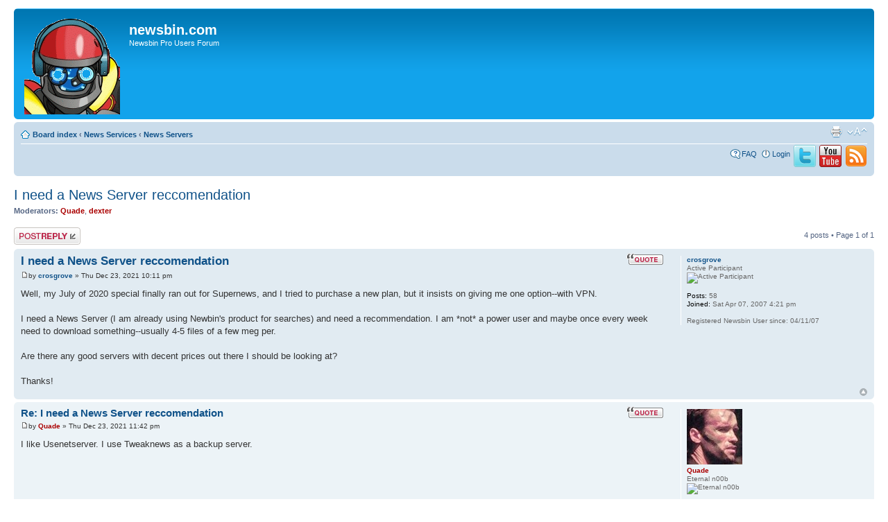

--- FILE ---
content_type: text/html; charset=UTF-8
request_url: https://forums.newsbin.com/viewtopic.php?f=3&p=232111&sid=256b0c393bd9d6a21d83f14359f90310
body_size: 19104
content:
<!DOCTYPE html PUBLIC "-//W3C//DTD XHTML 1.0 Strict//EN" "http://www.w3.org/TR/xhtml1/DTD/xhtml1-strict.dtd">
<html xmlns="http://www.w3.org/1999/xhtml" dir="ltr" lang="en-gb" xml:lang="en-gb">
<head>

<meta http-equiv="content-type" content="text/html; charset=UTF-8" />
<meta http-equiv="content-style-type" content="text/css" />
<meta http-equiv="content-language" content="en-gb" />
<meta http-equiv="imagetoolbar" content="no" />
<meta name="resource-type" content="document" />
<meta name="distribution" content="global" />
<meta name="keywords" content="" />
<meta name="description" content="" />

<title>newsbin.com &bull; View topic - I need a News Server reccomendation</title>



<!--
	phpBB style name: prosilver
	Based on style:   prosilver (this is the default phpBB3 style)
	Original author:  Tom Beddard ( http://www.subBlue.com/ )
	Modified by:
-->

<script type="text/javascript">
// <![CDATA[
	var jump_page = 'Enter the page number you wish to go to:';
	var on_page = '1';
	var per_page = '';
	var base_url = '';
	var style_cookie = 'phpBBstyle';
	var style_cookie_settings = '; path=/; domain=forums.newsbin.com';
	var onload_functions = new Array();
	var onunload_functions = new Array();

	

	/**
	* Find a member
	*/
	function find_username(url)
	{
		popup(url, 760, 570, '_usersearch');
		return false;
	}

	/**
	* New function for handling multiple calls to window.onload and window.unload by pentapenguin
	*/
	window.onload = function()
	{
		for (var i = 0; i < onload_functions.length; i++)
		{
			eval(onload_functions[i]);
		}
	};

	window.onunload = function()
	{
		for (var i = 0; i < onunload_functions.length; i++)
		{
			eval(onunload_functions[i]);
		}
	};

// ]]>
</script>
<script type="text/javascript" src="./styles/prosilver/template/styleswitcher.js"></script>
<script type="text/javascript" src="./styles/prosilver/template/forum_fn.js"></script>

<link href="./styles/prosilver/theme/print.css" rel="stylesheet" type="text/css" media="print" title="printonly" />
<link href="./style.php?id=1&amp;lang=en&amp;sid=bd524d7687026bf71706bccd309761d7" rel="stylesheet" type="text/css" media="screen, projection" />

<link href="./styles/prosilver/theme/normal.css" rel="stylesheet" type="text/css" title="A" />
<link href="./styles/prosilver/theme/medium.css" rel="alternate stylesheet" type="text/css" title="A+" />
<link href="./styles/prosilver/theme/large.css" rel="alternate stylesheet" type="text/css" title="A++" />



</head>

<body id="phpbb" class="section-viewtopic ltr">

<!-- Google Analytics Stuff -->
<script>
  (function(i,s,o,g,r,a,m){i['GoogleAnalyticsObject']=r;i[r]=i[r]||function(){
  (i[r].q=i[r].q||[]).push(arguments)},i[r].l=1*new Date();a=s.createElement(o),
  m=s.getElementsByTagName(o)[0];a.async=1;a.src=g;m.parentNode.insertBefore(a,m)
  })(window,document,'script','//www.google-analytics.com/analytics.js','ga');

  ga('create', 'UA-540659-3', 'auto');
  ga('send', 'pageview');

</script>
<!-- End Google Analytics Stuff -->


<div id="wrap">
	<a id="top" name="top" accesskey="t"></a>
	<div id="page-header">
		<div class="headerbar">
			<div class="inner"><span class="corners-top"><span></span></span>

			<div id="site-description">
				<a href="./index.php?sid=bd524d7687026bf71706bccd309761d7" title="Board index" id="logo"><img src="./styles/prosilver/imageset/RobotHead.gif" width="138" height="138" alt="" title="" /></a>
				<h1>newsbin.com</h1>
				<p>Newsbin Pro Users Forum</p>
				<p class="skiplink"><a href="#start_here">Skip to content</a></p>
			</div>

		

			<span class="corners-bottom"><span></span></span></div>
		</div>

		<div class="navbar">
			<div class="inner"><span class="corners-top"><span></span></span>

			<ul class="linklist navlinks">
				<li class="icon-home"><a href="./index.php?sid=bd524d7687026bf71706bccd309761d7" accesskey="h">Board index</a>  <strong>&#8249;</strong> <a href="./viewforum.php?f=38&amp;sid=bd524d7687026bf71706bccd309761d7">News Services</a> <strong>&#8249;</strong> <a href="./viewforum.php?f=3&amp;sid=bd524d7687026bf71706bccd309761d7">News Servers</a></li>

				<li class="rightside"><a href="#" onclick="fontsizeup(); return false;" onkeypress="return fontsizeup(event);" class="fontsize" title="Change font size">Change font size</a></li>

				<li class="rightside"><a href="./viewtopic.php?f=3&amp;t=47968&amp;sid=bd524d7687026bf71706bccd309761d7&amp;view=print" title="Print view" accesskey="p" class="print">Print view</a></li>
			</ul>

			

			<ul class="linklist rightside">
				<li class="icon-faq"><a href="./faq.php?sid=bd524d7687026bf71706bccd309761d7" title="Frequently Asked Questions">FAQ</a></li>
				
					<li class="icon-logout"><a href="./ucp.php?mode=login&amp;sid=bd524d7687026bf71706bccd309761d7" title="Login" accesskey="x">Login</a></li>
				
                                <li><a href="http://twitter.com/newsbin" title="Newsbin on Twitter"><img src="./styles/prosilver/theme/images/twitter32.png"/></a></li>
                                <li><a href="http://www.youtube.com/user/NewsbinPro" title="Newsbin on YouTube"><img src="./styles/prosilver/theme/images/youtube32.png"/></a></li>
                                <li><a href="./rss.php?sid=bd524d7687026bf71706bccd309761d7" title="Click here to add RSS feed "><img src="./styles/prosilver/theme/images/rss32.png"/></a></li>
			</ul>

			<span class="corners-bottom"><span></span></span></div>
		</div>

	</div>

	<a name="start_here"></a>
	<div id="page-body">
		
<h2><a href="./viewtopic.php?f=3&amp;t=47968&amp;sid=bd524d7687026bf71706bccd309761d7">I need a News Server reccomendation</a></h2>
<!-- NOTE: remove the style="display: none" when you want to have the forum description on the topic body --><div style="display: none !important;">Help each other out if there is not a specific forum here for your news service.  Discussion of news servers known to have problems, troubleshooting news server problems, other news service related issues.<br /></div>
<p>
			<strong>Moderators:</strong> <a href="./memberlist.php?mode=viewprofile&amp;u=5&amp;sid=bd524d7687026bf71706bccd309761d7" style="color: #AA0000;" class="username-coloured">Quade</a>, <a href="./memberlist.php?mode=viewprofile&amp;u=4&amp;sid=bd524d7687026bf71706bccd309761d7" style="color: #AA0000;" class="username-coloured">dexter</a>
	</p>


<div class="topic-actions">

	<div class="buttons">
	
		<div class="reply-icon"><a href="./posting.php?mode=reply&amp;f=3&amp;t=47968&amp;sid=bd524d7687026bf71706bccd309761d7" title="Post a reply"><span></span>Post a reply</a></div>
	
	</div>

	
		<div class="pagination">
			4 posts
			 &bull; Page <strong>1</strong> of <strong>1</strong>
		</div>
	

</div>
<div class="clear"></div>


	<div id="p232106" class="post bg2">
		<div class="inner"><span class="corners-top"><span></span></span>

		<div class="postbody">
			
				<ul class="profile-icons">
					<li class="quote-icon"><a href="./posting.php?mode=quote&amp;f=3&amp;p=232106&amp;sid=bd524d7687026bf71706bccd309761d7" title="Reply with quote"><span>Reply with quote</span></a></li>
				</ul>
			

			<h3 class="first"><a href="#p232106">I need a News Server reccomendation</a></h3>
			<p class="author"><a href="./viewtopic.php?p=232106&amp;sid=bd524d7687026bf71706bccd309761d7#p232106"><img src="./styles/prosilver/imageset/icon_post_target.gif" width="11" height="9" alt="Post" title="Post" /></a>by <strong><a href="./memberlist.php?mode=viewprofile&amp;u=34663&amp;sid=bd524d7687026bf71706bccd309761d7">crosgrove</a></strong> &raquo; Thu Dec 23, 2021 10:11 pm </p>

			

			<div class="content">Well, my July of 2020 special finally ran out for Supernews, and I tried to purchase a new plan, but it insists on giving me one option--with VPN. <br /><br />I need a News Server (I am already using Newbin's product for searches) and need a recommendation. I am *not* a power user and maybe once every week need to download something--usually 4-5 files of a few meg per.  <br /><br />Are there any good servers with decent prices out there I should be looking at?<br /><br />Thanks!</div>

			

		</div>

		
			<dl class="postprofile" id="profile232106">
			<dt>
				<a href="./memberlist.php?mode=viewprofile&amp;u=34663&amp;sid=bd524d7687026bf71706bccd309761d7">crosgrove</a>
			</dt>

			<dd>Active Participant<br /><img src="./images/ranks/rank2.gif" alt="Active Participant" title="Active Participant" /></dd>

		<dd>&nbsp;</dd>

		<dd><strong>Posts:</strong> 58</dd><dd><strong>Joined:</strong> Sat Apr 07, 2007 4:21 pm</dd><dd><br>Registered Newsbin User since: 04/11/07</dd>

		</dl>
	

		<div class="back2top"><a href="#wrap" class="top" title="Top">Top</a></div>

		<span class="corners-bottom"><span></span></span></div>
	</div>

	<hr class="divider" />

	<div id="p232107" class="post bg1">
		<div class="inner"><span class="corners-top"><span></span></span>

		<div class="postbody">
			
				<ul class="profile-icons">
					<li class="quote-icon"><a href="./posting.php?mode=quote&amp;f=3&amp;p=232107&amp;sid=bd524d7687026bf71706bccd309761d7" title="Reply with quote"><span>Reply with quote</span></a></li>
				</ul>
			

			<h3 ><a href="#p232107">Re: I need a News Server reccomendation</a></h3>
			<p class="author"><a href="./viewtopic.php?p=232107&amp;sid=bd524d7687026bf71706bccd309761d7#p232107"><img src="./styles/prosilver/imageset/icon_post_target.gif" width="11" height="9" alt="Post" title="Post" /></a>by <strong><a href="./memberlist.php?mode=viewprofile&amp;u=5&amp;sid=bd524d7687026bf71706bccd309761d7" style="color: #AA0000;" class="username-coloured">Quade</a></strong> &raquo; Thu Dec 23, 2021 11:42 pm </p>

			

			<div class="content">I like Usenetserver.   I use Tweaknews as a backup server.</div>

			

		</div>

		
			<dl class="postprofile" id="profile232107">
			<dt>
				<a href="./memberlist.php?mode=viewprofile&amp;u=5&amp;sid=bd524d7687026bf71706bccd309761d7"><img src="./download/file.php?avatar=5.jpg" width="80" height="80" alt="User avatar" /></a><br />
				<a href="./memberlist.php?mode=viewprofile&amp;u=5&amp;sid=bd524d7687026bf71706bccd309761d7" style="color: #AA0000;" class="username-coloured">Quade</a>
			</dt>

			<dd>Eternal n00b<br /><img src="./images/ranks/rank0.gif" alt="Eternal n00b" title="Eternal n00b" /></dd>

		<dd>&nbsp;</dd>

		<dd><strong>Posts:</strong> 45081</dd><dd><strong>Joined:</strong> Sat May 19, 2001 12:41 am</dd><dd><strong>Location:</strong> Virginia, US</dd><dd><br>Registered Newsbin User since: 10/24/97</dd>
			<dd>
				<ul class="profile-icons">
					<li class="web-icon"><a href="http://www.newsbin.com" title="WWW: http://www.newsbin.com"><span>Website</span></a></li>
				</ul>
			</dd>
		

		</dl>
	

		<div class="back2top"><a href="#wrap" class="top" title="Top">Top</a></div>

		<span class="corners-bottom"><span></span></span></div>
	</div>

	<hr class="divider" />

	<div id="p232108" class="post bg2">
		<div class="inner"><span class="corners-top"><span></span></span>

		<div class="postbody">
			
				<ul class="profile-icons">
					<li class="quote-icon"><a href="./posting.php?mode=quote&amp;f=3&amp;p=232108&amp;sid=bd524d7687026bf71706bccd309761d7" title="Reply with quote"><span>Reply with quote</span></a></li>
				</ul>
			

			<h3 ><a href="#p232108">Re: I need a News Server reccomendation</a></h3>
			<p class="author"><a href="./viewtopic.php?p=232108&amp;sid=bd524d7687026bf71706bccd309761d7#p232108"><img src="./styles/prosilver/imageset/icon_post_target.gif" width="11" height="9" alt="Post" title="Post" /></a>by <strong><a href="./memberlist.php?mode=viewprofile&amp;u=34663&amp;sid=bd524d7687026bf71706bccd309761d7">crosgrove</a></strong> &raquo; Fri Dec 24, 2021 12:27 am </p>

			

			<div class="content"><blockquote><div><cite>Quade wrote:</cite>I like Usenetserver.   I use Tweaknews as a backup server.</div></blockquote><br /><br />Usenetserver it is.</div>

			

		</div>

		
			<dl class="postprofile" id="profile232108">
			<dt>
				<a href="./memberlist.php?mode=viewprofile&amp;u=34663&amp;sid=bd524d7687026bf71706bccd309761d7">crosgrove</a>
			</dt>

			<dd>Active Participant<br /><img src="./images/ranks/rank2.gif" alt="Active Participant" title="Active Participant" /></dd>

		<dd>&nbsp;</dd>

		<dd><strong>Posts:</strong> 58</dd><dd><strong>Joined:</strong> Sat Apr 07, 2007 4:21 pm</dd><dd><br>Registered Newsbin User since: 04/11/07</dd>

		</dl>
	

		<div class="back2top"><a href="#wrap" class="top" title="Top">Top</a></div>

		<span class="corners-bottom"><span></span></span></div>
	</div>

	<hr class="divider" />

	<div id="p232111" class="post bg1">
		<div class="inner"><span class="corners-top"><span></span></span>

		<div class="postbody">
			
				<ul class="profile-icons">
					<li class="quote-icon"><a href="./posting.php?mode=quote&amp;f=3&amp;p=232111&amp;sid=bd524d7687026bf71706bccd309761d7" title="Reply with quote"><span>Reply with quote</span></a></li>
				</ul>
			

			<h3 ><a href="#p232111">Re: I need a News Server reccomendation</a></h3>
			<p class="author"><a href="./viewtopic.php?p=232111&amp;sid=bd524d7687026bf71706bccd309761d7#p232111"><img src="./styles/prosilver/imageset/icon_post_target.gif" width="11" height="9" alt="Post" title="Post" /></a>by <strong><a href="./memberlist.php?mode=viewprofile&amp;u=571&amp;sid=bd524d7687026bf71706bccd309761d7">itimpi</a></strong> &raquo; Fri Dec 24, 2021 5:09 pm </p>

			

			<div class="content">From the sound of it you do not download that much so you might find something like newsdemon to be a good choice.    They offer non-expiring blocks which can be very appropriate for irregular smallish downloads.</div>

			<div id="sig232111" class="signature">The <a href="http://wiki.newsbin.com" class="postlink">Newsbin Online documentation</a><br />The <a href="http://www.usenettools.net" class="postlink">Usenettools</a> for tutorials, useful information and links</div>

		</div>

		
			<dl class="postprofile" id="profile232111">
			<dt>
				<a href="./memberlist.php?mode=viewprofile&amp;u=571&amp;sid=bd524d7687026bf71706bccd309761d7"><img src="./images/avatars/gallery/Far_Side/Far_Side_-_Alien.gif" width="32" height="32" alt="User avatar" /></a><br />
				<a href="./memberlist.php?mode=viewprofile&amp;u=571&amp;sid=bd524d7687026bf71706bccd309761d7">itimpi</a>
			</dt>

			<dd>Elite NewsBin User<br /><img src="./images/ranks/rank5.gif" alt="Elite NewsBin User" title="Elite NewsBin User" /></dd>

		<dd>&nbsp;</dd>

		<dd><strong>Posts:</strong> 12607</dd><dd><strong>Joined:</strong> Sat Mar 16, 2002 7:11 am</dd><dd><strong>Location:</strong> UK</dd><dd><br>Registered Newsbin User since: 03/28/03</dd>

		</dl>
	

		<div class="back2top"><a href="#wrap" class="top" title="Top">Top</a></div>

		<span class="corners-bottom"><span></span></span></div>
	</div>

	<hr class="divider" />

	<form id="viewtopic" method="post" action="./viewtopic.php?f=3&amp;t=47968&amp;sid=bd524d7687026bf71706bccd309761d7">

	<fieldset class="display-options" style="margin-top: 0; ">
		
		<label>Display posts from previous: <select name="st" id="st"><option value="0" selected="selected">All posts</option><option value="1">1 day</option><option value="7">7 days</option><option value="14">2 weeks</option><option value="30">1 month</option><option value="90">3 months</option><option value="180">6 months</option><option value="365">1 year</option></select></label>
		<label>Sort by <select name="sk" id="sk"><option value="a">Author</option><option value="t" selected="selected">Post time</option><option value="s">Subject</option></select></label> <label><select name="sd" id="sd"><option value="a" selected="selected">Ascending</option><option value="d">Descending</option></select> <input type="submit" name="sort" value="Go" class="button2" /></label>
		
	</fieldset>

	</form>
	<hr />


<div class="topic-actions">
	<div class="buttons">
	
		<div class="reply-icon"><a href="./posting.php?mode=reply&amp;f=3&amp;t=47968&amp;sid=bd524d7687026bf71706bccd309761d7" title="Post a reply"><span></span>Post a reply</a></div>
	
	</div>

	
		<div class="pagination">
			4 posts
			 &bull; Page <strong>1</strong> of <strong>1</strong>
		</div>
	
</div>


	<p></p><p><a href="./viewforum.php?f=3&amp;sid=bd524d7687026bf71706bccd309761d7" class="left-box left" accesskey="r">Return to News Servers</a></p>

	<form method="post" id="jumpbox" action="./viewforum.php?sid=bd524d7687026bf71706bccd309761d7" onsubmit="if(this.f.value == -1){return false;}">

	
		<fieldset class="jumpbox">
	
			<label for="f" accesskey="j">Jump to:</label>
			<select name="f" id="f" onchange="if(this.options[this.selectedIndex].value != -1){ document.forms['jumpbox'].submit() }">
			
				<option value="-1">Select a forum</option>
			<option value="-1">------------------</option>
				<option value="35">Newsbin Discussions</option>
			
				<option value="8">&nbsp; &nbsp;Newbie Forum</option>
			
				<option value="43">&nbsp; &nbsp;V6 Technical Support</option>
			
				<option value="42">&nbsp; &nbsp;Immigrants from other Newsreaders</option>
			
				<option value="5">&nbsp; &nbsp;Feature Requests</option>
			
				<option value="31">&nbsp; &nbsp;Linux</option>
			
				<option value="30">&nbsp; &nbsp;Version 5 FAQ</option>
			
				<option value="36">Newsbin General Assistance</option>
			
				<option value="11">&nbsp; &nbsp;Announcements</option>
			
				<option value="7">&nbsp; &nbsp;General Discussion</option>
			
				<option value="4">&nbsp; &nbsp;Regular Expressions</option>
			
				<option value="9">&nbsp; &nbsp;Tips and Tricks</option>
			
				<option value="37">Newsbin Development Support</option>
			
				<option value="44">&nbsp; &nbsp;Newsbin Version 6 Beta Support</option>
			
				<option value="47">&nbsp; &nbsp;Android Newsbin</option>
			
				<option value="38">News Services</option>
			
				<option value="20">&nbsp; &nbsp;Astraweb</option>
			
				<option value="28">&nbsp; &nbsp;Giganews</option>
			
				<option value="41">&nbsp; &nbsp;NewsDemon</option>
			
				<option value="23">&nbsp; &nbsp;Newshosting</option>
			
				<option value="3" selected="selected">&nbsp; &nbsp;News Servers</option>
			
				<option value="33">&nbsp; &nbsp;PowerUsenet</option>
			
			</select>
			<input type="submit" value="Go" class="button2" />
		</fieldset>
	</form>


	<h3>Who is online</h3>
	<p>Users browsing this forum: No registered users and 10 guests</p>
</div>

<div id="page-footer">

	<div class="navbar">
		<div class="inner"><span class="corners-top"><span></span></span>

		<ul class="linklist">
			<li class="icon-home"><a href="./index.php?sid=bd524d7687026bf71706bccd309761d7">Board index</a></li>
				
			<li class="rightside"><a href="./memberlist.php?mode=leaders&amp;sid=bd524d7687026bf71706bccd309761d7">The team</a> &bull; <a href="./ucp.php?mode=delete_cookies&amp;sid=bd524d7687026bf71706bccd309761d7">Delete all board cookies</a> &bull; All times are UTC - 4 hours [ <abbr title="Daylight Saving Time">DST</abbr> ]</li>
		</ul>

		<span class="corners-bottom"><span></span></span></div>
	</div>

	<div class="copyright">Powered by <a href="https://www.phpbb.com/">phpBB</a>&reg; Forum Software &copy; phpBB Group
		
	</div>
</div>

</div>

<div>
	<a id="bottom" name="bottom" accesskey="z"></a>
	
</div>

</body>
</html>